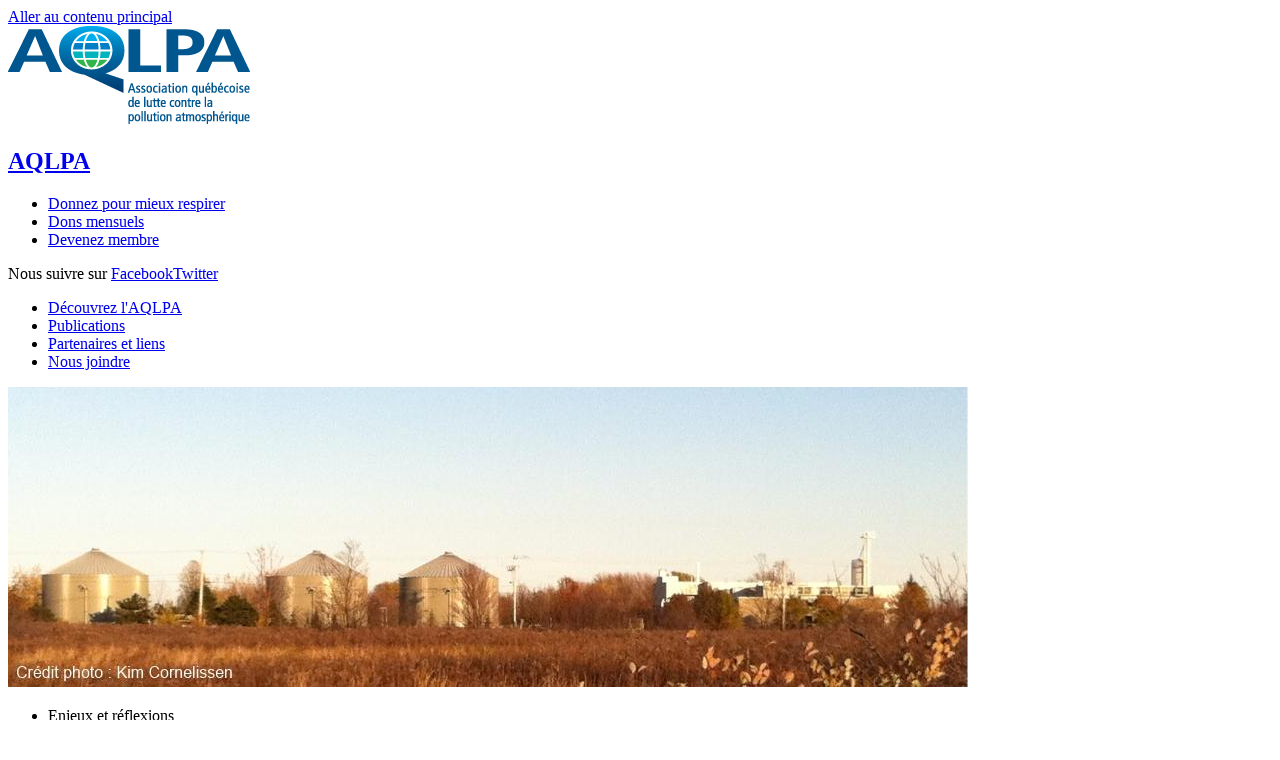

--- FILE ---
content_type: text/html; charset=utf-8
request_url: https://aqlpa.com/enjeux-et-reflexions/biomethane
body_size: 8726
content:
<!DOCTYPE html PUBLIC "-//W3C//DTD HTML+RDFa 1.1//EN">
<html lang="fr" dir="ltr" version="HTML+RDFa 1.1"
  xmlns:content="http://purl.org/rss/1.0/modules/content/"
  xmlns:dc="http://purl.org/dc/terms/"
  xmlns:foaf="http://xmlns.com/foaf/0.1/"
  xmlns:og="http://ogp.me/ns#"
  xmlns:rdfs="http://www.w3.org/2000/01/rdf-schema#"
  xmlns:sioc="http://rdfs.org/sioc/ns#"
  xmlns:sioct="http://rdfs.org/sioc/types#"
  xmlns:skos="http://www.w3.org/2004/02/skos/core#"
  xmlns:xsd="http://www.w3.org/2001/XMLSchema#">
<head profile="http://www.w3.org/1999/xhtml/vocab">
  <meta http-equiv="Content-Type" content="text/html; charset=utf-8" />
<link rel="next" href="http://www.aqlpa.com/enjeux-et-reflexions/biomethane/page/0/1" />
<link rel="shortcut icon" href="http://www.aqlpa.com/sites/ass-010-aqlpa/files/favicon.ico" type="image/vnd.microsoft.icon" />
<meta name="description" content="La biométhanisation des déchets organiques consiste à accélérer la fermentation des déchets biodégradables (aliments, liquides alimentaires, résidus agricoles, fumiers, boues municipales, etc.) dans un bioréacteur afin d’en extraire le méthane qui sera purifié pour devenir interchangeable avec le gaz naturel fossile. Le procédé permet également de conserver la  matière organique pour produire du fertilisant liquide, semi-solide ou solide, appelé digestat." />
<meta name="generator" content="Drupal 7 (http://drupal.org)" />
<link rel="shortlink" href="http://www.aqlpa.com/node/25" />
  <title>Biométhane | AQLPA</title>  
  <link type="text/css" rel="stylesheet" href="http://www.aqlpa.com/sites/ass-010-aqlpa/files/css/css_xE-rWrJf-fncB6ztZfd2huxqgxu4WO-qwma6Xer30m4.css" media="all" />
<link type="text/css" rel="stylesheet" href="http://www.aqlpa.com/sites/ass-010-aqlpa/files/css/css_8I8tOCPjIVP6mfeMJ_e9IPVH1CnLb6wMloNuja55pnc.css" media="all" />
<link type="text/css" rel="stylesheet" href="http://www.aqlpa.com/sites/ass-010-aqlpa/files/css/css__yYxD5N6ezwsDlXWIVPL1KKdGUZc9BBO7BCK7GVGzkQ.css" media="all" />
<link type="text/css" rel="stylesheet" href="http://www.aqlpa.com/sites/ass-010-aqlpa/files/css/css_N7Hsx5Mg9oGcjidFjvtCMtsd38T-ZoSbFKWTDGnxOeQ.css" media="all" />
<link type="text/css" rel="stylesheet" href="https://fonts.googleapis.com/css?family=Lato:regular&amp;subset=latin" media="all" />
<link type="text/css" rel="stylesheet" href="http://www.aqlpa.com/sites/ass-010-aqlpa/files/css/css_RfRkGf61PiAHQUPMveeBEO91YerzF2WQQFMDeb48TP0.css" media="all" />
<link type="text/css" rel="stylesheet" href="http://www.aqlpa.com/sites/ass-010-aqlpa/files/css/css_b4x6JMDOBsyIPGmVyIapV1icDBi9bO_ofYANvSWppcw.css" media="all" />
  <script type="text/javascript" src="http://www.aqlpa.com/sites/ass-010-aqlpa/files/js/js_VecHkdFFzHmI10lNWW0NMmhQ47_3u8gBu9iBjil2vAY.js"></script>
<script type="text/javascript" src="http://www.aqlpa.com/sites/ass-010-aqlpa/files/js/js_CiHqKTv_exZISZhtXSDY1NbAO3kGcrqubNNmHQKNq74.js"></script>
<script type="text/javascript">
<!--//--><![CDATA[//><!--
var _gaq = _gaq || [];_gaq.push(["_setAccount", "UA-52860195-1"]);_gaq.push(["_trackPageview"]);(function() {var ga = document.createElement("script");ga.type = "text/javascript";ga.async = true;ga.src = ("https:" == document.location.protocol ? "https://ssl" : "http://www") + ".google-analytics.com/ga.js";var s = document.getElementsByTagName("script")[0];s.parentNode.insertBefore(ga, s);})();
//--><!]]>
</script>
<script type="text/javascript" src="http://www.aqlpa.com/sites/ass-010-aqlpa/files/js/js_VH5BAh4yKQRji3908zXxKd4OYLTi4nYB_gUlAs7XPps.js"></script>
<script type="text/javascript" src="http://www.aqlpa.com/sites/ass-010-aqlpa/files/js/js_weWINxpjn7MldGXOkBeBt2KGPZOnU07occHBySbJCzY.js"></script>
<script type="text/javascript">
<!--//--><![CDATA[//><!--
jQuery.extend(Drupal.settings, {"basePath":"\/","pathPrefix":"","ajaxPageState":{"theme":"aqlpa","theme_token":"IV9s3FXynVO1ZW-Fm37yRjWxm06NwlImgFvBYavyDoc","js":{"misc\/jquery.js":1,"misc\/jquery-extend-3.4.0.js":1,"misc\/jquery-html-prefilter-3.5.0-backport.js":1,"misc\/jquery.once.js":1,"misc\/drupal.js":1,"public:\/\/languages\/fr_U7JMY_rAb6dTF2Tx8VQUBDcXhBG7p6weFRIE0qq8yfs.js":1,"sites\/ass-010-aqlpa\/modules\/smart_paging\/js\/smart_paging-pager.js":1,"sites\/ass-010-aqlpa\/modules\/google_analytics\/googleanalytics.js":1,"0":1,"sites\/all\/libraries\/superfish\/jquery.hoverIntent.minified.js":1,"sites\/all\/libraries\/superfish\/sftouchscreen.js":1,"sites\/all\/libraries\/superfish\/supposition.js":1,"sites\/all\/libraries\/superfish\/superfish.js":1,"sites\/ass-010-aqlpa\/modules\/superfish\/superfish.js":1,"sites\/ass-010-aqlpa\/themes\/omega\/omega\/js\/jquery.formalize.js":1,"sites\/ass-010-aqlpa\/themes\/aqlpa\/js\/unslider.min.js":1,"sites\/ass-010-aqlpa\/themes\/aqlpa\/js\/script.js":1},"css":{"modules\/system\/system.base.css":1,"modules\/system\/system.menus.css":1,"modules\/system\/system.messages.css":1,"modules\/system\/system.theme.css":1,"sites\/all\/modules\/date\/date_api\/date.css":1,"sites\/all\/modules\/date\/date_popup\/themes\/datepicker.1.7.css":1,"modules\/field\/theme\/field.css":1,"modules\/node\/node.css":1,"modules\/search\/search.css":1,"modules\/user\/user.css":1,"sites\/all\/modules\/views\/css\/views.css":1,"sites\/all\/modules\/ckeditor\/css\/ckeditor.css":1,"sites\/ass-010-aqlpa\/modules\/ctools\/css\/ctools.css":1,"sites\/all\/libraries\/superfish\/css\/superfish.css":1,"sites\/all\/libraries\/superfish\/css\/superfish-navbar.css":1,"sites\/ass-010-aqlpa\/themes\/omega\/alpha\/css\/alpha-reset.css":1,"sites\/ass-010-aqlpa\/themes\/omega\/alpha\/css\/alpha-mobile.css":1,"sites\/ass-010-aqlpa\/themes\/omega\/alpha\/css\/alpha-alpha.css":1,"sites\/ass-010-aqlpa\/themes\/omega\/omega\/css\/formalize.css":1,"sites\/ass-010-aqlpa\/themes\/omega\/omega\/css\/omega-text.css":1,"sites\/ass-010-aqlpa\/themes\/omega\/omega\/css\/omega-branding.css":1,"sites\/ass-010-aqlpa\/themes\/omega\/omega\/css\/omega-menu.css":1,"sites\/ass-010-aqlpa\/themes\/omega\/omega\/css\/omega-forms.css":1,"sites\/ass-010-aqlpa\/themes\/omega\/omega\/css\/omega-visuals.css":1,"https:\/\/fonts.googleapis.com\/css?family=Lato:regular\u0026subset=latin":1,"sites\/ass-010-aqlpa\/themes\/aqlpa\/css\/global.css":1,"sites\/ass-010-aqlpa\/themes\/aqlpa\/css\/tabs.css":1,"normal::sites\/ass-010-aqlpa\/themes\/aqlpa\/css\/aqlpa-alpha-default.css":1,"normal::sites\/ass-010-aqlpa\/themes\/aqlpa\/css\/aqlpa-alpha-default-normal.css":1,"sites\/ass-010-aqlpa\/themes\/omega\/alpha\/css\/grid\/alpha_default\/normal\/alpha-default-normal-12.css":1}},"smart_paging":{"first_element":0,"current_page":0,"base_url":"http:\/\/www.aqlpa.com","current_url":"enjeux-et-reflexions\/biomethane","path_prefix":"page","custom_url_page":[]},"googleanalytics":{"trackOutbound":1,"trackMailto":1,"trackDownload":1,"trackDownloadExtensions":"7z|aac|arc|arj|asf|asx|avi|bin|csv|doc(x|m)?|dot(x|m)?|exe|flv|gif|gz|gzip|hqx|jar|jpe?g|js|mp(2|3|4|e?g)|mov(ie)?|msi|msp|pdf|phps|png|ppt(x|m)?|pot(x|m)?|pps(x|m)?|ppam|sld(x|m)?|thmx|qtm?|ra(m|r)?|sea|sit|tar|tgz|torrent|txt|wav|wma|wmv|wpd|xls(x|m|b)?|xlt(x|m)|xlam|xml|z|zip"},"superfish":{"1":{"id":"1","sf":{"pathClass":"active-trail","animation":{"opacity":"show","height":"show"},"speed":"\u0027fast\u0027","autoArrows":false,"dropShadows":false,"disableHI":false},"plugins":{"touchscreen":{"mode":"window_width"},"supposition":true,"bgiframe":false}}}});
//--><!]]>
</script>
  <!--[if lt IE 9]><script src="http://html5shiv.googlecode.com/svn/trunk/html5.js"></script><![endif]-->
</head>
<body class="html not-front not-logged-in page-node page-node- page-node-25 node-type-page context-enjeux-et-reflexions">
  <div id="skip-link">
    <a href="#main-content" class="element-invisible element-focusable">Aller au contenu principal</a>
  </div>
    <div class="page clearfix sidebar-second" id="page">
      <header id="section-header" class="section section-header">
  <div id="zone-branding-wrapper" class="zone-wrapper zone-branding-wrapper clearfix">  
  <div id="zone-branding" class="zone zone-branding clearfix container-12">
    <div class="grid-12 region region-branding" id="region-branding">
  <div class="region-inner region-branding-inner">
        <div class="branding-data clearfix">
            <div class="logo-img">
        <a href="/" rel="home" title="AQLPA"><img src="http://www.aqlpa.com/sites/ass-010-aqlpa/themes/aqlpa/logo.png" alt="AQLPA" id="logo" /></a>      </div>
                        <hgroup class="site-name-slogan element-invisible">        
                                <h2 class="site-name element-invisible"><a href="/" rel="home" title="Accueil">AQLPA</a></h2>
                              </hgroup>
          </div>
        <div class="block block-menu-block block-2 block-menu-block-2 odd block-without-title" id="block-menu-block-2">
  <div class="block-inner clearfix">
                
    <div class="content clearfix">
      <div class="menu-block-wrapper menu-block-2 menu-name-menu-menu-entete parent-mlid-0 menu-level-1">
  <ul class="menu"><li class="first leaf menu-mlid-1535"><a href="http://www.aqlpa.com/dons-mensuels/faites-un-don   " title="">Donnez pour mieux respirer</a></li>
<li class="leaf menu-mlid-809"><a href="/dons-mensuels" title="Dons mensuels">Dons mensuels</a></li>
<li class="last leaf menu-mlid-420"><a href="/devenez-membre" title="Devenez membre">Devenez membre</a></li>
</ul></div>
    </div>
  </div>
</div><div class="block block-block block-1 block-block-1 even block-without-title" id="block-block-1">
  <div class="block-inner clearfix">
                
    <div class="content clearfix">
      <div class="media-sociaux">
	Nous suivre sur <a class="facebook" href="https://www.facebook.com/aqlpa" target="_blank" title="Facebook">Facebook</a><a class="twitter" href="https://twitter.com/AQLPA" target="_blank" title="Twitter">Twitter</a></div>
    </div>
  </div>
</div>  </div>
</div>  </div>
</div><div id="zone-header-wrapper" class="zone-wrapper zone-header-wrapper clearfix">  
  <div id="zone-header" class="zone zone-header clearfix container-12">
    <div class="grid-6 region region-header-second" id="region-header-second">
  <div class="region-inner region-header-second-inner">
    <div class="block block-menu-block block-1 block-menu-block-1 odd block-without-title" id="block-menu-block-1">
  <div class="block-inner clearfix">
                
    <div class="content clearfix">
      <div class="menu-block-wrapper menu-block-1 menu-name-menu-menu-secondaire parent-mlid-0 menu-level-1">
  <ul class="menu"><li class="first leaf menu-mlid-404"><a href="/decouvrez-laqlpa" title="Découvrez l&#039;AQLPA">Découvrez l&#039;AQLPA</a></li>
<li class="leaf has-children menu-mlid-544"><a href="/publications-aqlpa/memoires-rapports" title="publications-aqlpa/memoires-rapports">Publications</a></li>
<li class="leaf menu-mlid-407"><a href="/partenaires-et-liens" title="Partenaires et liens">Partenaires et liens</a></li>
<li class="last leaf menu-mlid-408"><a href="/nous-joindre" title="Nous joindre">Nous joindre</a></li>
</ul></div>
    </div>
  </div>
</div>  </div>
</div>  </div>
</div><div id="zone-slideshow-wrapper" class="zone-wrapper zone-slideshow-wrapper clearfix">  
  <div id="zone-slideshow" class="zone zone-slideshow clearfix container-12">
    <div class="grid-12 region region-slideshow" id="region-slideshow">
  <div class="region-inner region-slideshow-inner">
    <div class="block block-cck-blocks block-field-image-entete block-cck-blocks-field-image-entete odd block-without-title" id="block-cck-blocks-field-image-entete">
  <div class="block-inner clearfix">
                
    <div class="content clearfix">
      <div class="field field-name-field-image-entete field-type-image field-label-hidden"><div class="field-items"><div class="field-item even"><img typeof="foaf:Image" src="http://www.aqlpa.com/sites/ass-010-aqlpa/files/styles/image_entete/public/biodigesteurs_saint-hyacinthe_credit_kim_cornelissen_web.jpg?itok=jbA_1mZ7" width="960" height="300" alt="" /></div></div></div>    </div>
  </div>
</div>  </div>
</div>  </div>
</div><div id="zone-menu-wrapper" class="zone-wrapper zone-menu-wrapper clearfix">  
  <div id="zone-menu" class="zone zone-menu clearfix container-12">
    <div class="grid-12 region region-menu" id="region-menu">
  <div class="region-inner region-menu-inner">
        <div class="block block-superfish block-1 block-superfish-1 odd block-without-title" id="block-superfish-1">
  <div class="block-inner clearfix">
                
    <div class="content clearfix">
      <ul id="superfish-1" class="menu sf-menu sf-main-menu sf-navbar sf-style-none sf-total-items-3 sf-parent-items-2 sf-single-items-1"><li id="menu-535-1" class="active-trail first odd sf-item-1 sf-depth-1 sf-total-children-10 sf-parent-children-0 sf-single-children-10 menuparent"><span title="Enjeux et réflexions" class="sf-depth-1 menuparent nolink"><span>Enjeux et réflexions</span></span><ul><li id="menu-444-1" class="active-trail first odd sf-item-1 sf-depth-2 sf-no-children"><a href="/enjeux-et-reflexions/biomethane" class="sf-depth-2 active"><span>Biométhane</span></a></li><li id="menu-445-1" class="middle even sf-item-2 sf-depth-2 sf-no-children"><a href="/enjeux-et-reflexions/changements-climatiques" class="sf-depth-2"><span>Changements climatiques</span></a></li><li id="menu-462-1" class="middle odd sf-item-3 sf-depth-2 sf-no-children"><a href="/enjeux-et-reflexions/inspection-et-entretien-des-vehicules" class="sf-depth-2"><span>Inspection et entretien des  véhicules</span></a></li><li id="menu-448-1" class="middle even sf-item-4 sf-depth-2 sf-no-children"><a href="/enjeux-et-reflexions/energies-renouvelables" class="sf-depth-2"><span>Énergies renouvelables</span></a></li><li id="menu-449-1" class="middle odd sf-item-5 sf-depth-2 sf-no-children"><a href="/enjeux-et-reflexions/gaz-et-petrole-de-schiste" class="sf-depth-2"><span>Gaz et pétrole de schiste</span></a></li><li id="menu-450-1" class="middle even sf-item-6 sf-depth-2 sf-no-children"><a href="/enjeux-et-reflexions/ondes-electromagnetiques" class="sf-depth-2"><span>Ondes électromagnétiques</span></a></li><li id="menu-533-1" class="middle odd sf-item-7 sf-depth-2 sf-no-children"><a href="/enjeux-et-reflexions/petrole" title="Pétrole" class="sf-depth-2"><span>Pétrole</span></a></li><li id="menu-456-1" class="middle even sf-item-8 sf-depth-2 sf-no-children"><a href="/enjeux-et-reflexions/smog" class="sf-depth-2"><span>Smog</span></a></li><li id="menu-457-1" class="middle odd sf-item-9 sf-depth-2 sf-no-children"><a href="/enjeux-et-reflexions/transports" class="sf-depth-2"><span>Transports</span></a></li><li id="menu-1092-1" class="last even sf-item-10 sf-depth-2 sf-no-children"><a href="http://www.aqlpa.com/enjeux-et-reflexions/accords-internationaux" title="" class="sf-depth-2"><span>Accords internationaux</span></a></li></ul></li><li id="menu-536-1" class="middle even sf-item-2 sf-depth-1 sf-total-children-5 sf-parent-children-1 sf-single-children-4 menuparent"><span title="Programmes et actions" class="sf-depth-1 menuparent nolink"><span>Programmes et actions</span></span><ul><li id="menu-459-1" class="first odd sf-item-1 sf-depth-2 sf-no-children"><a href="/programmes-et-actions/lautomobiliste-astucieux" class="sf-depth-2"><span>L&#039;Automobiliste astucieux</span></a></li><li id="menu-460-1" class="middle even sf-item-2 sf-depth-2 sf-no-children"><a href="/programmes-et-actions/programme-changez-dair" class="sf-depth-2"><span>Changez d’air!</span></a></li><li id="menu-463-1" class="middle odd sf-item-3 sf-depth-2 sf-total-children-7 sf-parent-children-0 sf-single-children-7 menuparent"><a href="/programmes-et-actions/chantier-quebecois-en-efficacite-energetique" class="sf-depth-2 menuparent"><span>Chantier québécois en efficacité énergétique</span></a><ul><li id="menu-800-1" class="first odd sf-item-1 sf-depth-3 sf-no-children"><a href="/chantier-quebecois-en-efficacite-energetique/communautes-innues" class="sf-depth-3"><span>Communautés innues</span></a></li><li id="menu-759-1" class="middle even sf-item-2 sf-depth-3 sf-no-children"><a href="/chantier-quebecois-en-efficacite-energetique/mrc-de-la-cote-de-beaupre" class="sf-depth-3"><span>MRC de La Côte-de-Beaupré</span></a></li><li id="menu-758-1" class="middle odd sf-item-3 sf-depth-3 sf-no-children"><a href="/chantier-quebecois-en-efficacite-energetique/montmagny" class="sf-depth-3"><span>Montmagny</span></a></li><li id="menu-799-1" class="middle even sf-item-4 sf-depth-3 sf-no-children"><a href="/chantier-quebecois-en-efficacite-energetique/nicolet" class="sf-depth-3"><span>Nicolet</span></a></li><li id="menu-757-1" class="middle odd sf-item-5 sf-depth-3 sf-no-children"><a href="/chantier-quebecois-en-efficacite-energetique/saint-augustin-de-desmaures" class="sf-depth-3"><span>Saint-Augustin-de-Desmaures</span></a></li><li id="menu-801-1" class="middle even sf-item-6 sf-depth-3 sf-no-children"><a href="/chantier-quebecois-en-efficacite-energetique/saint-hyacinthe" class="sf-depth-3"><span>Saint-Hyacinthe</span></a></li><li id="menu-798-1" class="last odd sf-item-7 sf-depth-3 sf-no-children"><a href="/chantier-quebecois-en-efficacite-energetique/universite-laval" class="sf-depth-3"><span>Université Laval</span></a></li></ul></li><li id="menu-461-1" class="middle even sf-item-4 sf-depth-2 sf-no-children"><a href="/programmes-et-actions/programme-faites-de-lair" title="Programme de recyclage de vieux véhicules" class="sf-depth-2"><span>Faites de l’air!</span></a></li><li id="menu-1019-1" class="last odd sf-item-5 sf-depth-2 sf-no-children"><a href="/programmes-et-actions/brigade-des-pneus-edition-automne-2015" class="sf-depth-2"><span>Brigade des pneus</span></a></li></ul></li><li id="menu-523-1" class="last odd sf-item-3 sf-depth-1 sf-no-children"><a href="/actualites" title="Actualités" class="sf-depth-1"><span>Actualités</span></a></li></ul>    </div>
  </div>
</div>  </div>
</div>
  </div>
</div></header>    
      <section id="section-content" class="section section-content">
  <div id="zone-content-wrapper" class="zone-wrapper zone-content-wrapper clearfix">  
  <div id="zone-content" class="zone zone-content clearfix container-12">    
        
        <div class="grid-8 region region-content" id="region-content">
  <div class="region-inner region-content-inner">
    <a id="main-content"></a>
                <h1 class="title" id="page-title">Biométhane</h1>
                        <div class="block block-system block-main block-system-main odd block-without-title" id="block-system-main">
  <div class="block-inner clearfix">
                
    <div class="content clearfix">
      <article about="/enjeux-et-reflexions/biomethane" typeof="foaf:Document" class="node node-page node-published node-not-promoted node-not-sticky author-ass-010 odd clearfix" id="node-page-25">
        <span property="dc:title" content="Biométhane" class="rdf-meta element-hidden"></span>    
  
  <div class="content clearfix">
    <div class="field field-name-body field-type-text-with-summary field-label-hidden"><div class="field-items"><div class="field-item even" property="content:encoded"><p>La biométhanisation des déchets organiques consiste à accélérer la fermentation des déchets biodégradables (aliments, liquides alimentaires, résidus agricoles, fumiers, boues municipales, etc.) dans un bioréacteur afin d’en extraire le méthane qui sera purifié pour devenir interchangeable avec le gaz naturel fossile. Le procédé permet également de conserver la  matière organique pour produire du fertilisant liquide, semi-solide ou solide, appelé digestat.</p>
<div class="rteindent1">
	<strong>Le potentiel du biogaz – un biocarburant ignoré – dans le Monde</strong><br />
	«Le <a href="http://www.biogaz-energie-renouvelable.info/biogaz_ressources.html" target="_blank">potentiel théorique mondial</a> s’élève selon une étude publiée par l’ATEE à 750 millions de tonnes équivalent pétrole (Mtep)/an si tous les déchets étaient méthanisés en décharge ou réacteurs – valeur à laquelle il faut rajouter les sous-produits agricoles d’une valeur de 1000 Mtep/an. Au total, le biogaz représente un gisement comparable à la consommation mondiale de gaz naturel fossile – 1800 Mtep/an.»</div>
<h2>
	La position de l’AQLPA</h2>
<p>L’AQLPA considère que le biométhane est une solution d’avenir parce qu’il offre simultanément une solution à plusieurs problèmes : réduction des gaz à effet de serre (GES), source de gaz naturel comme alternative au gaz de schiste, gestion des déchets domestiques, source d’engrais pour les terres agricoles, réduction des distances de transport des énergies fossiles.</p>
<p>Pour maximiser le potentiel environnemental du biométhane et assurer le succès de la filière, deux conditions sont essentielles :</p>
<ol>
<li>
		L’implantation d’un système de biométhanisation doit se faire à l’échelle municipale et doit être de propriété entièrement publique, au bénéfice des communautés, ou avec partenariat privé minoritaire;</li>
<li>
		Des investissements majeurs des deux paliers gouvernementaux doivent être consentis pour l’implantation des systèmes car c’est un procédé rentable en plus d’être la méthode de valorisation des déchets organiques la plus avantageuse sur le plan environnemental.</li>
</ol>
<h2>
	Au Québec</h2>
<p>Deux programmes du gouvernement du Québec ont fortement contribué à valoriser le biogaz.</p>
<p>En 2007, le Gouvernement du Québec a lancé le <a href="http://www.mddep.gouv.qc.ca/programmes/biogaz/" target="_blank">Programme Biogaz</a>. Celui-ci a pour premier objectif de favoriser la réalisation de projet de captage et d'élimination ou de valorisation des biogaz issu de certains sites d'enfouissement.</p>
<p>Puis en 2008, le Gouvernement du Québec créait le Programme de traitement des matières organiques par biométhanisation et compostage. L’objectif double est de réduire la quantité de matières organiques destinée à l'élimination et les émissions de gaz à effet de serre (GES).</p>
<p>La valorisation par les municipalités de leurs propres déchets diminue leurs besoins en achats de mazout et/ou gaz naturel fossile, ce qui est sain pour les finances publiques et l'environnement.</p>
<p>Au Québec, les études démontrent que le biogaz peut remplacer au moins 60 % de la consommation actuelle de gaz naturel. La Suède, le Danemark, la Suisse, l’Autriche, l’Allemagne et la France, mais également la Chine et le Vietnam, utilisent quotidiennement le biogaz ou le biométhane depuis des dizaines d’années. La filière est très peu développée au Canada; le Québec fait ainsi figure de pionnier puisqu’une dizaine d’usines municipales produisant du biométhane sont prévues à court terme.</p>
<p>À titre d’exemples, en juillet 2012, le gouvernement québécois a annoncé des investissements d’environ 11,5 millions $ pour la construction d’usines de biométhanisation à Rivière-du-Loup alors que c’est plus de 25 millions $ qui ont été investis par les deux paliers de gouvernements à Saint-Hyacinthe. Montréal, Québec, Longueuil, les MRC Vallée-du-Richelieu, Marguerite d’Youville et Rouville ainsi que la MRC Brome-Missisquoi en parlent également ou ont un projet en démarrage.</p>
<h2>
	Ailleurs</h2>
<p>La Suède est un précurseur dans le développement et la distribution de biométhane. Elle l’utilise entre autres pour alimenter les autobus, les camions de collecte municipale et plus de 40 000 automobiles.</p>
<p>De nombreux autres pays de l'Europe produisent du biométhane : l'Allemagne, le Royaume Uni, la France, l'Italie, les Pays Bas, l'Espagne, la Belgique, le Danemark et d'autres.</p>
<h2>
	CONFÉRENCE</h2>
<p>L'AQLPA offre une conférence sur le biométhane comme alternative au gaz de schiste et autres énergies fossiles.</p>
<p>Contactez nous pour demander une présentation dans votre secteur :<br />
	581-371-8761 / <a href="mailto:info@aqlpa.com">info@aqlpa.com</a></p>
<h2>
	Communiqués, articles et publications de l’AQLPA</h2>
<ul>
<li>
		<a href="/actualites?&amp;sujets=6">Communiqués et articles de l’AQLPA portant sur le biométhane</a></li>
<li>
		<a href="/publications-aqlpa/memoires-rapports/6">Publications de l’AQLPA portant sur le biométhane</a></li>
</ul>
<h2>
	INFORMATION SUPPLÉMENTAIRE (pages suivantes)</h2>
<ul>
<li>
		<a href="/enjeux-et-reflexions/biomethane/page/0/1">Avantages de la biométhanisation </a></li>
<li>
		<a href="/enjeux-et-reflexions/biomethane/page/0/2">Contraintes de la biométhanisation </a></li>
<li>
		<a href="/enjeux-et-reflexions/biomethane/page/0/3">Glossaire biométhanisation </a></li>
</ul>
<h2>
	Liens pertinents</h2>
<ul>
<li>
		<a href="http://www.mddep.gouv.qc.ca/programmes/biomethanisation/" target="_blank">Programme de traitement des matières organiques du Gouvernement du Québec</a></li>
<li>
		<a href="http://biomethanisation.ca/" target="_blank">Réseau d’expertise et de développement en biométhanisation</a></li>
<li>
		<a href="http://organique.recyc-quebec.gouv.qc.ca/mots-cles/biomethanisation/" target="_blank">Recyc-Québec, « Archives pour la biométhanisation »</a></li>
</ul>
</div></div></div><div class="smart-paging-pager"><h2 class="element-invisible">Pages</h2><div class="item-list"><ul class="pager clearfix"><li class="pager-current first">1</li><li class="pager-item"></li><li class="pager-item"></li><li class="pager-item last"></li></ul></div></div>  </div>
  
  <div class="clearfix">
          <nav class="links node-links clearfix"></nav>
    
      </div>
</article>    </div>
  </div>
</div>    
  </div>
</div><aside class="grid-4 region region-sidebar-second" id="region-sidebar-second">
  <div class="region-inner region-sidebar-second-inner">
    <div class="block block-block block-19 block-block-19 odd block-without-title" id="block-block-19">
  <div class="block-inner clearfix">
                
    <div class="content clearfix">
      <!--smart_paging_autop_filter--><!--smart_paging_filter--><p><a href="https://www.facebook.com/notes/pipelines-pouvoir-et-d%C3%A9mocratie/toutes-les-projections/544214605754514" target="_blank"><img alt="" src="/sites/ass-010-aqlpa/files/images/PIPELINES%201.jpg" style="width: 285px; height: 225px;" /></a></p>
    </div>
  </div>
</div><div class="block block-block block-15 block-block-15 even block-without-title" id="block-block-15">
  <div class="block-inner clearfix">
                
    <div class="content clearfix">
      <!--smart_paging_autop_filter--><!--smart_paging_filter--><p><a href="http://www.aqlpa.com/actualites/cinquante-ans-de-caricatures-en-environnement-dandre-belisle-paraitra-le-8-avril-2015"><img alt="" src="/sites/ass-010-aqlpa/files/images/AQLPA/50ansCaricaturesEnvironnement_web.jpg" style="width: 285px; height: 285px;" /></a></p>
    </div>
  </div>
</div><div class="block block-block block-12 block-block-12 odd block-without-title" id="block-block-12">
  <div class="block-inner clearfix">
                
    <div class="content clearfix">
      <!--smart_paging_autop_filter--><!--smart_paging_filter--><h3>
	<strong>Un aigle chez les verts</strong></h3>
<p>Vidéo commémorative réalisée dans le cadre de l'intronisation d'André Bélisle, président AQLPA, au <a href="http://www.aqlpa.com/actualites/andre-belisle-membre-du-cercle-des-phenix">Cercle des Phénix</a>.</p>
<p><iframe allowfullscreen="" frameborder="0" height="250" scrolling="no" src="//www.youtube.com/embed/Ybo48BBV3Xs" width="289"></iframe></p>
    </div>
  </div>
</div><div class="block block-block block-3 block-block-3 even block-without-title" id="block-block-3">
  <div class="block-inner clearfix">
                
    <div class="content clearfix">
      <div>
	<a href="http://www.autoastuce.org" target="_blank"><img alt="" src="/sites/ass-010-aqlpa/files/images/autoastuce_couvert_sanspartenaires.jpg" style="width: 285px; height: 253px; display: block; margin: 0px auto; float: left;" /></a></div>
    </div>
  </div>
</div>  </div>
</aside>  </div>
</div></section>    
  
      <footer id="section-footer" class="section section-footer">
  <div id="zone-prefooter-wrapper" class="zone-wrapper zone-prefooter-wrapper clearfix">  
  <div id="zone-prefooter" class="zone zone-prefooter clearfix container-12">
    <div class="grid-12 region region-footer-first" id="region-footer-first">
  <div class="region-inner region-footer-first-inner">
    <div class="block block-block block-4 block-block-4 odd block-without-title" id="block-block-4">
  <div class="block-inner clearfix">
                
    <div class="content clearfix">
      <div>
	<img alt="Logo AQLPA" src="/sites/ass-010-aqlpa/files/images/logo.png" style="width: 242px; height: 98px;" /></div>
    </div>
  </div>
</div><div class="block block-block block-5 block-block-5 even block-without-title" id="block-block-5">
  <div class="block-inner clearfix">
                
    <div class="content clearfix">
      <!--smart_paging_autop_filter--><!--smart_paging_filter--><div class="media-sociaux">
	Nous suivre sur <a class="facebook" href="https://www.facebook.com/aqlpa" target="_blank" title="Facebook">Facebook</a><a class="twitter" href="https://twitter.com/AQLPA" target="_blank" title="Twitter">Twitter</a></div>
    </div>
  </div>
</div>  </div>
</div>  </div>
</div><div id="zone-footer-wrapper" class="zone-wrapper zone-footer-wrapper clearfix">  
  <div id="zone-footer" class="zone zone-footer clearfix container-12">
    <div class="grid-12 region region-footer-second" id="region-footer-second">
  <div class="region-inner region-footer-second-inner">
    <div class="block block-menu-block block-5 block-menu-block-5 odd block-without-title" id="block-menu-block-5">
  <div class="block-inner clearfix">
                
    <div class="content clearfix">
      <div class="menu-block-wrapper menu-block-5 menu-name-main-menu parent-mlid-0 menu-level-1">
  <ul class="menu"><li class="first expanded active-trail menu-mlid-535"><span title="Enjeux et réflexions" class="active-trail nolink">Enjeux et réflexions</span><ul class="menu"><li class="first leaf active-trail active menu-mlid-444"><a href="/enjeux-et-reflexions/biomethane" class="active-trail active">Biométhane</a></li>
<li class="leaf menu-mlid-445"><a href="/enjeux-et-reflexions/changements-climatiques">Changements climatiques</a></li>
<li class="leaf menu-mlid-462"><a href="/enjeux-et-reflexions/inspection-et-entretien-des-vehicules">Inspection et entretien des  véhicules</a></li>
<li class="leaf menu-mlid-448"><a href="/enjeux-et-reflexions/energies-renouvelables">Énergies renouvelables</a></li>
<li class="leaf menu-mlid-449"><a href="/enjeux-et-reflexions/gaz-et-petrole-de-schiste">Gaz et pétrole de schiste</a></li>
<li class="leaf menu-mlid-450"><a href="/enjeux-et-reflexions/ondes-electromagnetiques">Ondes électromagnétiques</a></li>
<li class="leaf menu-mlid-533"><a href="/enjeux-et-reflexions/petrole" title="Pétrole">Pétrole</a></li>
<li class="leaf menu-mlid-456"><a href="/enjeux-et-reflexions/smog">Smog</a></li>
<li class="leaf menu-mlid-457"><a href="/enjeux-et-reflexions/transports">Transports</a></li>
<li class="last leaf menu-mlid-1092"><a href="http://www.aqlpa.com/enjeux-et-reflexions/accords-internationaux" title="">Accords internationaux</a></li>
</ul></li>
<li class="expanded menu-mlid-536"><span title="Programmes et actions" class="nolink">Programmes et actions</span><ul class="menu"><li class="first leaf menu-mlid-459"><a href="/programmes-et-actions/lautomobiliste-astucieux">L'Automobiliste astucieux</a></li>
<li class="leaf menu-mlid-460"><a href="/programmes-et-actions/programme-changez-dair">Changez d’air!</a></li>
<li class="leaf has-children menu-mlid-463"><a href="/programmes-et-actions/chantier-quebecois-en-efficacite-energetique">Chantier québécois en efficacité énergétique</a></li>
<li class="leaf menu-mlid-461"><a href="/programmes-et-actions/programme-faites-de-lair" title="Programme de recyclage de vieux véhicules">Faites de l’air!</a></li>
<li class="last leaf menu-mlid-1019"><a href="/programmes-et-actions/brigade-des-pneus-edition-automne-2015">Brigade des pneus</a></li>
</ul></li>
<li class="last leaf menu-mlid-523"><a href="/actualites" title="Actualités">Actualités</a></li>
</ul></div>
    </div>
  </div>
</div><section class="block block-menu-block block-7 block-menu-block-7 even" id="block-menu-block-7">
  <div class="block-inner clearfix">
              <h2 class="block-title">Adhésion</h2>
            
    <div class="content clearfix">
      <div class="menu-block-wrapper menu-block-7 menu-name-menu-menu-entete parent-mlid-0 menu-level-1">
  <ul class="menu"><li class="first leaf menu-mlid-1535"><a href="http://www.aqlpa.com/dons-mensuels/faites-un-don   " title="">Donnez pour mieux respirer</a></li>
<li class="leaf menu-mlid-809"><a href="/dons-mensuels" title="Dons mensuels">Dons mensuels</a></li>
<li class="last leaf menu-mlid-420"><a href="/devenez-membre" title="Devenez membre">Devenez membre</a></li>
</ul></div>
    </div>
  </div>
</section><div class="block block-menu-block block-6 block-menu-block-6 odd block-without-title" id="block-menu-block-6">
  <div class="block-inner clearfix">
                
    <div class="content clearfix">
      <div class="menu-block-wrapper menu-block-6 menu-name-menu-menu-secondaire parent-mlid-0 menu-level-1">
  <ul class="menu"><li class="first leaf menu-mlid-404"><a href="/decouvrez-laqlpa" title="Découvrez l&#039;AQLPA">Découvrez l&#039;AQLPA</a></li>
<li class="expanded menu-mlid-544"><a href="/publications-aqlpa/memoires-rapports" title="publications-aqlpa/memoires-rapports">Publications</a><ul class="menu"><li class="first leaf menu-mlid-539"><a href="/publications-aqlpa/memoires-rapports" title="Mémoires et rapports">Mémoires et rapports</a></li>
<li class="leaf menu-mlid-540"><a href="/publications-aqlpa/lettres" title="Lettres">Lettres</a></li>
<li class="leaf menu-mlid-542"><a href="/publications-aqlpa/infolettres" title="Infolettres">Infolettres</a></li>
<li class="leaf menu-mlid-541"><a href="/publications-aqlpa/fiches-information" title="Fiches d&#039;Information">Fiches d&#039;Information</a></li>
<li class="last leaf menu-mlid-543"><a href="/publications-aqlpa/depliants" title="Dépliants">Dépliants</a></li>
</ul></li>
<li class="leaf menu-mlid-407"><a href="/partenaires-et-liens" title="Partenaires et liens">Partenaires et liens</a></li>
<li class="last leaf menu-mlid-408"><a href="/nous-joindre" title="Nous joindre">Nous joindre</a></li>
</ul></div>
    </div>
  </div>
</div>  </div>
</div>  </div>
</div></footer>  </div>  <div class="region region-page-bottom" id="region-page-bottom">
  <div class="region-inner region-page-bottom-inner">
      </div>
</div></body>
</html>